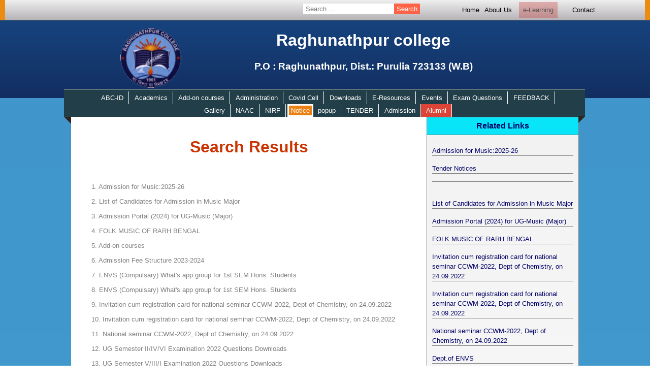

--- FILE ---
content_type: text/html; charset=UTF-8
request_url: https://raghunathpurcollege.ac.in/en?id=1689&linktitle=Dept.of%20Music
body_size: 8542
content:
<!DOCTYPE html PUBLIC>
<html>
    <head>
               <title>Raghunathpur College, Purulia, West Bengal</title>
        <!-- Meta tag Keywords -->
        <link rel="icon" href="images/essentials/embb.png?v=1.0" sizes="any" type="image/svg+xml">
        <meta name="keywords" content="raghunathpur, college, purulia,west bengal,Sidho Kanho Birsha University,courses, arts, commerce, sciences, government, India, " />
        <meta name="description" content="Raghunathpur College, established in 1961, is one of the oldest college in Raghunathpur, Purulia district. It offers undergraduate courses in arts, commerce and sciences. It is affiliated to Sidho Kanho Birsha University.">
        <meta name="author" content="Raghunathpur College">
<script type="application/ld+json">
{
  "@context" : "http://schema.org",
  "@type" : "CollegeOrUniversity",
  "name" : "Raghunathpur college",
  "image" : "https://raghunathpurcollege.ac.in/images/essentials/embb.png",
  "telephone" : "",
  "description" : "The college is located in an idyllic naturescape on an open space, surrounded by the conopy of the lush green vegetation of the Joychandi Hills. It is situated in the southern end of the Raghunathpur town. The Purulia-Barakar road connects the college to remote places. The nearest railway station, Joychandi Pohar, is about 4 kms. From the college by road.",
  "address" : {
    "@type" : "PostalAddress",
    "streetAddress" : "Raghunathpur",
    "addressLocality" : "Purulia",
    "addressRegion" : "West Bengal",
    "addressCountry" : "India",
    "postalCode" : "723133"
  },
  "url" : "https://raghunathpurcollege.ac.in/",
  "aggregateRating" : {
    "@type" : "AggregateRating",
    "ratingValue" : "5",
    "bestRating" : "5",
    "worstRating" : "1",
    "ratingCount" : "1500000"
  },
  "review" : {
    "@type" : "Review",
    "author" : {
      "@type" : "Person",
      "name" : "Gobindo Mahato"
    },
    "datePublished" : "2016-12-04",
    "reviewRating" : {
      "@type" : "Rating",
      "ratingValue" : "5",
      "bestRating" : "5",
      "worstRating" : "1"
    },
    "reviewBody" : "Raghunathpur College is good as it has beautiful building and garden.greenary all over there.it has good canteen also.the faculties are very supportive specially first year faculties.annual fest is also organised in college which gives us opportunity to do curricular activities.but the placements are not good for students who are willing to join core companies.placements for software or marketing field are good."
  }
}
</script>
        <!--// Meta tag Keywords -->

        <!-- //Google -->
        <meta name="google-site-verification" content="JKA77PRxQYrfvW2DcXBIxmTdL63UsVfLQYCM507dSKg" />
        <script>
            (function(i,s,o,g,r,a,m){i['GoogleAnalyticsObject']=r;i[r]=i[r]||function(){
            (i[r].q=i[r].q||[]).push(arguments)},i[r].l=1*new Date();a=s.createElement(o),
            m=s.getElementsByTagName(o)[0];a.async=1;a.src=g;m.parentNode.insertBefore(a,m)
            })(window,document,'script','https://www.google-analytics.com/analytics.js','ga');
            ga('create', 'UA-83973506-4', 'auto');
            ga('send', 'pageview');
        </script>
        <!-- //Google -->
        <!-- online-fonts -->
        <link href="//fonts.googleapis.com/css?family=Lato:100,100i,300,300i,400,400i,700,700i,900,900i&subset=latin-ext" rel="stylesheet">
        <link href="//fonts.googleapis.com/css?family=Covered+By+Your+Grace" rel="stylesheet">
        <!-- //online-fonts -->
        <meta http-equiv="Content-Type" content="text/html; charset=utf-8">
        <!-- online-fonts -->
        <link href="//fonts.googleapis.com/css?family=Lato:100,100i,300,300i,400,400i,700,700i,900,900i&subset=latin-ext" rel="stylesheet">
        <link href="//fonts.googleapis.com/css?family=Covered+By+Your+Grace" rel="stylesheet">
        <!-- //online-fonts -->
        <meta name="viewport" content="width=device-width, initial-scale=1">
        <link type="text/css" href="css/style.css?v=1.8" rel="Stylesheet">
    </head>
    <body>
        
        <div class="cityhub-body"> 
            

            <!--HEADER STARTS HERE-->
        <div class="cityhub-head">
            
            <!--FIRST NAVIGATION STARTS HERE-->
        <div class="nav1-back">
            <nav class="nav1">
                <table class="nav1-table">
                    <tr>
                        <td class="linktd topsearch">
                            <font class="dropdown" style="border:none; background:none; height:25px;">
                                <form method="GET" action="en.php"><input name="linktitle" autocomplete="off" placeholder="Search ..."><input type="submit" value="Search"></form>
                            </font>
                        </td>
                        <td class="linktd">
                            <a href='index'>Home</a>
                        </td>
                        <td class="linktd" >
                            <font class="dropdown" style="margin:-20px;">
                            <p href="javascript:void(0)" >About Us</p>
                            <div class="dropdown-content" style="margin-top:-10px;">
                    <a href="en?homelink=3&linktitle=About the College">About the College</a>                            </div>
                        </font>
                        </td>
                        <td class="linktd" >
                            <a href="https://elearning.raghunathpurcollege.ac.in/" class="blink">e-Learning</a>
                        </td>
                        <td class="linktd">
                            <a href='index#contact'>Contact</a>
                        </td>
                    </tr>
                </table>
            <div class="clearfix"></div>
            </nav>
        </div>
        <!--FIRST NAVIGATION ENDS HERE-->
            <div style="max-width:960px; margin:0 auto; cursor:pointer;" onclick="location.href='index'">
            <img src="images/essentials/embb.png" class="cityhub-logo">
            <div class="cityhub-pagetitle">
                <h1>Raghunathpur college</h1>
                <h3>P.O : Raghunathpur, Dist.: Purulia 723133 (W.B)</h3>
            </div>
            </div>
                <div class="clearfix"></div>
        </div>    
            <!-- HEADER ENDS HERE-->
        
            <div class="clearfix"></div>
            
                <!--SECOND NAVIGATION STARTS HERE-->
        
            <nav class="nav2" id="nav1">
                <div class="menu blink_me" style="background: orange;border-radius:0;padding:0 4px;position: relative;top:inherit;" onclick="myFunction(this)">
  					<div class="bar1"></div>
  					<div class="bar2"></div>
  					<div class="bar3"></div>
				</div>
                <div class="menu2" onclick="theFunction(this)">
  					<a>Important links</a>
				</div>
                    <div class="clearfix"></div>
                <div class="nav2-table" id="showmenu">
                    
                        <font class="dropdown">
                            <a href="javascript:void(0)"  class="dropbtn ">ABC-ID</a>
                            <div class="dropdown-content"><a href="en?homelink=86859074&linktitle=Academic Bank of Credits (ABC) ID">Academic Bank of Credits (ABC) ID</a>                            </div>
                        </font>
                        
                        
                        <font class="dropdown">
                            <a href="javascript:void(0)"  class="dropbtn ">Academics</a>
                            <div class="dropdown-content"><a href="en?homelink=98670567&linktitle=Departments">Departments</a>                            </div>
                        </font>
                        
                        
                        <font class="dropdown">
                            <a href="javascript:void(0)"  class="dropbtn ">Add-on courses</a>
                            <div class="dropdown-content"><a href="en?homelink=27829223&linktitle=FUNDAMENTALS OF M.S. OFFICE">FUNDAMENTALS OF M.S. OFFICE</a><a href="en?homelink=73083762&linktitle=প্রায়োগিক বাংলা বিদ্যা চর্চা এবং সৃজনধর্মী লিখন।">প্রায়োগিক বাংলা বিদ্যা চর্চা এবং সৃজনধর্মী লিখন।</a><a href="en?homelink=47657169&linktitle=EXPLORING THE WORLD OF PROGRAMMING AND TYPE SETTING: AN INTRODUCTION TO PYTHON AND LATEX">EXPLORING THE WORLD OF PROGRAMMING AND TYPE SETTING: AN INTRODUCTION TO PYTHON AND LATEX</a><a href="en?homelink=26771083&linktitle=INTRODUCTION TO IPR">INTRODUCTION TO IPR</a><a href="en?homelink=82295329&linktitle=KARATE TRANING">KARATE TRANING</a><a href="en?homelink=21285963&linktitle=LOCAL TOURIST GUIDE">LOCAL TOURIST GUIDE</a><a href="en?homelink=69901776&linktitle=ANALYSIS OF WATER AND SOIL AND EXTRACTION OF COLOURING AGENTS FROM NATURAL SOURCES">ANALYSIS OF WATER AND SOIL AND EXTRACTION OF COLOURING AGENTS FROM NATURAL SOURCES</a><a href="en?homelink=51735126&linktitle=PROFESSIONAL ETHICS">PROFESSIONAL ETHICS</a><a href="en?homelink=30411422&linktitle=CONSTITUTIONAL RIGHTS AND HUMAN RIGHTS IN INDIAN POLITY">CONSTITUTIONAL RIGHTS AND HUMAN RIGHTS IN INDIAN POLITY</a><a href="en?homelink=88288528&linktitle=COUNSELLING SKILLS-THEORIES AND TECHNIQUES">COUNSELLING SKILLS-THEORIES AND TECHNIQUES</a><a href="en?homelink=23295848&linktitle=COMPUTATIONAL MATHEMATICS AND C LANGUAGE FOR EVERYONE">COMPUTATIONAL MATHEMATICS AND C LANGUAGE FOR EVERYONE</a><a href="en?homelink=71518890&linktitle=AN INTRODUCTION TO PERSONAL FINANCE">AN INTRODUCTION TO PERSONAL FINANCE</a><a href="en?homelink=28694402&linktitle=MUSHROOM CULTIVATION-AN ALTERNATIVE SOURCES OF INCOME GENERATION">MUSHROOM CULTIVATION-AN ALTERNATIVE SOURCES OF INCOME GENERATION</a><a href="en?homelink=25279539&linktitle=ART OF SANSKRIT DRAMATIC PERFORMANCE">ART OF SANSKRIT DRAMATIC PERFORMANCE</a><a href="en?homelink=70552087&linktitle=COMMUNICATIVE ENGLISH">COMMUNICATIVE ENGLISH</a><a href="en?homelink=79577738&linktitle=REMOTE SENSING AND GIS LEARNING IN Q-GIS SOFTWARE">REMOTE SENSING AND GIS LEARNING IN Q-GIS SOFTWARE</a><a href="en?homelink=90022827&linktitle=FOLK MUSIC OF RARH BENGAL">FOLK MUSIC OF RARH BENGAL</a><a href="en?homelink=61795733&linktitle=VERMICULTURE AND VERMICOMPOST TECHNOLOGY">VERMICULTURE AND VERMICOMPOST TECHNOLOGY</a>                            </div>
                        </font>
                        
                        
                        <font class="dropdown">
                            <a href="javascript:void(0)"  class="dropbtn ">Administration</a>
                            <div class="dropdown-content"><a href="en?homelink=56412925&linktitle=Teachers Council">Teachers Council</a><a href="en?homelink=30289153&linktitle=Non-Teaching Staff">Non-Teaching Staff</a><a href="en?homelink=76078772&linktitle=Governing Body">Governing Body</a>                            </div>
                        </font>
                        
                        
                        <font class="dropdown">
                            <a href="javascript:void(0)"  class="dropbtn ">Covid Cell</a>
                            <div class="dropdown-content"><a href="en?homelink=20122435&linktitle=Covid Cell">Covid Cell</a>                            </div>
                        </font>
                        
                        
                        <font class="dropdown">
                            <a href="javascript:void(0)"  class="dropbtn ">Downloads</a>
                            <div class="dropdown-content"><a href="en?homelink=62559782&linktitle=Different Types Downloadable Items ">Different Types Downloadable Items </a>                            </div>
                        </font>
                        
                        
                        <font class="dropdown">
                            <a href="javascript:void(0)"  class="dropbtn ">E-Resources</a>
                            <div class="dropdown-content"><a href="en?homelink=92619427&linktitle=College E-JOURNAL">College E-JOURNAL</a><a href="en?homelink=23532068&linktitle=Central Library Electronic Resources">Central Library Electronic Resources</a>                            </div>
                        </font>
                        
                        
                        <font class="dropdown">
                            <a href="javascript:void(0)"  class="dropbtn ">Events</a>
                            <div class="dropdown-content"><a href="en?homelink=93258507&linktitle=E-Quiz in commemoration of World Environment Day">E-Quiz in commemoration of World Environment Day</a><a href="en?homelink=88775190&linktitle=Awareness Program ON E-Waste Management DATE: APRIL 23, 2025 ">Awareness Program ON E-Waste Management DATE: APRIL 23, 2025 </a><a href="en?homelink=56481673&linktitle=INVITED TALK: "ADVICES FOR HEALTHY LIFE AND AWARENESS ABOUT UTERINE FIBROID/LEIOMYOMA IN FEMALE "">INVITED TALK: "ADVICES FOR HEALTHY LIFE AND AWARENESS ABOUT UTERINE FIBROID/LEIOMYOMA IN FEMALE "</a><a href="en?homelink=44169849&linktitle=আন্তর্জাতিক মাতৃভাষা দিবস ২০২৫">আন্তর্জাতিক মাতৃভাষা দিবস ২০২৫</a><a href="en?homelink=65042787&linktitle=Plenary Session on Myths and the Many Truths: Demystifying the Indian Knowledge System Date: January 30, 2025">Plenary Session on Myths and the Many Truths: Demystifying the Indian Knowledge System Date: January 30, 2025</a><a href="en?homelink=67983916&linktitle=Notification of Awareness Programme on the Occasion of Student\'s Week Celebrartion">Notification of Awareness Programme on the Occasion of Student's Week Celebrartion</a><a href="en?homelink=98805138&linktitle=National level Seminar on "Uncovering Physics: Emerging Research and Future Possibilities" on December 23-24, 2024">National level Seminar on "Uncovering Physics: Emerging Research and Future Possibilities" on December 23-24, 2024</a><a href="en?homelink=99909100&linktitle=Notification of Gender Sensitisation Programme on 01.10.2024">Notification of Gender Sensitisation Programme on 01.10.2024</a><a href="en?homelink=65499016&linktitle=AWARENESS PROGRAM: ANTI RAGGING DAY (12.08.2024)">AWARENESS PROGRAM: ANTI RAGGING DAY (12.08.2024)</a><a href="en?homelink=77697984&linktitle=Annual Report of NSS 2023-2024">Annual Report of NSS 2023-2024</a><a href="en?homelink=47128770&linktitle=A state level workshop on Professional Ethics for Teachers on 11.05.2024">A state level workshop on Professional Ethics for Teachers on 11.05.2024</a><a href="en?homelink=84377348&linktitle=রবীন্দ্র জন্মজয়ন্তী 2024">রবীন্দ্র জন্মজয়ন্তী 2024</a><a href="en?homelink=77076469&linktitle=One Day State Level Workshop on  "Data Analysis and it\'s uses in Research " on 06.05.2024">One Day State Level Workshop on  "Data Analysis and it's uses in Research " on 06.05.2024</a><a href="en?homelink=51923844&linktitle=Free Eye Checkup Camp 2024">Free Eye Checkup Camp 2024</a><a href="en?homelink=48979673&linktitle=Notification of Seminar jointly organised by RICE Education and Raghunathpur College">Notification of Seminar jointly organised by RICE Education and Raghunathpur College</a><a href="en?homelink=87181357&linktitle=Invitation cum registration card for national seminar CCWM-2022, Dept of Chemistry, on 24.09.2022">Invitation cum registration card for national seminar CCWM-2022, Dept of Chemistry, on 24.09.2022</a><a href="en?homelink=26354551&linktitle=Celebrating National Science Day on 28/02/2022">Celebrating National Science Day on 28/02/2022</a><a href="en?homelink=50007680&linktitle=NATIONAL WEBINAR ON NATIONAL EDUCATION POLICY 2020:Prospects and Challenges in Higher Education in India">NATIONAL WEBINAR ON NATIONAL EDUCATION POLICY 2020:Prospects and Challenges in Higher Education in India</a><a href="en?homelink=39327046&linktitle=INTERNATIONAL WEBINAR on “SUSTAINABLE BIODIVERSITY for SUSTAINABLE LIVELIHOOD”">INTERNATIONAL WEBINAR on “SUSTAINABLE BIODIVERSITY for SUSTAINABLE LIVELIHOOD”</a><a href="en?homelink=94004997&linktitle=International WEBINAR on "Significance of Human Rights during COVID-19 Pandemic: Issues and Challenges"">International WEBINAR on "Significance of Human Rights during COVID-19 Pandemic: Issues and Challenges"</a><a href="en?homelink=50176280&linktitle=International WEBINAR on “Covid-19 and Post Lockdown Challenges in Respect of Economy, Health and Environment with Special Reference to India” ">International WEBINAR on “Covid-19 and Post Lockdown Challenges in Respect of Economy, Health and Environment with Special Reference to India” </a><a href="en?homelink=46055074&linktitle=International WEBINAR on Importance of Health Awareness in Present Pandemic: ancient Indian Perspective">International WEBINAR on Importance of Health Awareness in Present Pandemic: ancient Indian Perspective</a><a href="en?homelink=46035138&linktitle=International WEBINAR on "Recent Trends in Pure & Applied Mathematics"">International WEBINAR on "Recent Trends in Pure & Applied Mathematics"</a><a href="en?homelink=96658219&linktitle=International Webinar on Reading Literature: Theory to Praxis">International Webinar on Reading Literature: Theory to Praxis</a><a href="en?homelink=25559202&linktitle=NATIONAL SEMINAR ON CHEMISTRY">NATIONAL SEMINAR ON CHEMISTRY</a><a href="en?homelink=52325708&linktitle=NSS">NSS</a>                            </div>
                        </font>
                        
                        
                        <font class="dropdown">
                            <a href="javascript:void(0)"  class="dropbtn ">Exam Questions</a>
                            <div class="dropdown-content"><a href="en?homelink=90752907&linktitle=UG Semester IV Exam 2022 Questions Download">UG Semester IV Exam 2022 Questions Download</a><a href="en?homelink=44151531&linktitle=UG Semester II/IV/VI Examination 2022 Questions Downloads">UG Semester II/IV/VI Examination 2022 Questions Downloads</a><a href="en?homelink=54278643&linktitle=UG Semester V/III/I Examination 2022 Questions Downloads ">UG Semester V/III/I Examination 2022 Questions Downloads </a><a href="en?homelink=94536892&linktitle=UG SEM I QUESTION">UG SEM I QUESTION</a><a href="en?homelink=64869429&linktitle=SEM-III/SEM-V EXAM QESTIONS">SEM-III/SEM-V EXAM QESTIONS</a><a href="en?homelink=65464213&linktitle=PART-II(BACK) Hons./Gen Questions">PART-II(BACK) Hons./Gen Questions</a><a href="en?homelink=46878450&linktitle=SEM-VI / PART-III(OLD) EXAM QUESTIONS">SEM-VI / PART-III(OLD) EXAM QUESTIONS</a>                            </div>
                        </font>
                        
                        
                        <font class="dropdown">
                            <a href="javascript:void(0)"  class="dropbtn ">FEEDBACK</a>
                            <div class="dropdown-content"><a href="en?homelink=64963138&linktitle=Student Satisfaction Survey (Session2024-25)">Student Satisfaction Survey (Session2024-25)</a><a href="en?homelink=97603544&linktitle=Student Satisfaction Survey (Session2023-24)">Student Satisfaction Survey (Session2023-24)</a><a href="en?homelink=11215375&linktitle=FEEDBACK ANALYSIS REPORT">FEEDBACK ANALYSIS REPORT</a><a href="en?homelink=15007678&linktitle=FROM TEACHER">FROM TEACHER</a><a href="en?homelink=34788555&linktitle=FROM ALUMNI">FROM ALUMNI</a><a href="en?homelink=90560056&linktitle=FROM PARENTS">FROM PARENTS</a><a href="en?homelink=15667415&linktitle=FROM STUDENTS">FROM STUDENTS</a>                            </div>
                        </font>
                        
                        
                        <font class="dropdown">
                            <a href="javascript:void(0)"  class="dropbtn ">Gallery</a>
                            <div class="dropdown-content"><a href="en?homelink=24899228&linktitle=Gallery">Gallery</a>                            </div>
                        </font>
                        
                        
                        <font class="dropdown">
                            <a href="javascript:void(0)"  class="dropbtn ">NAAC</a>
                            <div class="dropdown-content"><a href="en?homelink=99188397&linktitle=IQAC Meeting and Resolution">IQAC Meeting and Resolution</a><a href="en?homelink=48450631&linktitle=AQAR">AQAR</a>                            </div>
                        </font>
                        
                        
                        <font class="dropdown">
                            <a href="javascript:void(0)"  class="dropbtn ">NIRF</a>
                            <div class="dropdown-content"><a href="en?homelink=11101569&linktitle=NIRF">NIRF</a>                            </div>
                        </font>
                        
                        
                        <font class="dropdown">
                            <a href="javascript:void(0)" style="background: orange;border-radius:0;padding:0 4px;position: relative;top:inherit;" class="dropbtn blink_me">Notice</a>
                            <div class="dropdown-content"><a href="en?homelink=76327526&linktitle=CC Cell">CC Cell</a><a href="en?homelink=58834659&linktitle=NSS">NSS</a><a href="en?homelink=63527240&linktitle=General Notice">General Notice</a><a href="en?homelink=36386183&linktitle=IQAC">IQAC</a><a href="en?homelink=51598638&linktitle=Central Library">Central Library</a><a href="en?homelink=71357317&linktitle=Dept.of ENVS">Dept.of ENVS</a><a href="en?homelink=27378805&linktitle=Dept.of Music">Dept.of Music</a><a href="en?homelink=57320968&linktitle=Dept.of BCA">Dept.of BCA</a><a href="en?homelink=31634755&linktitle=Dept.of Zoology">Dept.of Zoology</a><a href="en?homelink=12447293&linktitle=Dept.of Sociology">Dept.of Sociology</a><a href="en?homelink=30070691&linktitle=Dept.of Sanskrit">Dept.of Sanskrit</a><a href="en?homelink=34778366&linktitle=Dept.of Political Science">Dept.of Political Science</a><a href="en?homelink=58034928&linktitle=Dept.of Physics">Dept.of Physics</a><a href="en?homelink=62960778&linktitle=Dept.of Physical Education">Dept.of Physical Education</a><a href="en?homelink=11474662&linktitle=Dept.of Philosophy">Dept.of Philosophy</a><a href="en?homelink=20762782&linktitle=Dept.of Mathematics">Dept.of Mathematics</a><a href="en?homelink=70101973&linktitle=Dept.of History">Dept.of History</a><a href="en?homelink=84398758&linktitle=Dept.of Geography">Dept.of Geography</a><a href="en?homelink=79232172&linktitle=Dept.of Economics">Dept.of Economics</a><a href="en?homelink=31868559&linktitle=Dept.of Commerce">Dept.of Commerce</a><a href="en?homelink=77279933&linktitle=Dept.of Chemistry">Dept.of Chemistry</a><a href="en?homelink=25322343&linktitle=Dept.of Botany">Dept.of Botany</a><a href="en?homelink=18402984&linktitle=Dept.of English">Dept.of English</a><a href="en?homelink=40605455&linktitle=Dept.of Bengali">Dept.of Bengali</a>                            </div>
                        </font>
                        
                        
                        <font class="dropdown">
                            <a href="javascript:void(0)"  class="dropbtn ">popup</a>
                            <div class="dropdown-content"><a href="en?homelink=51878928&linktitle=Important Notice for UG Centralised Admission, 2025-26">Important Notice for UG Centralised Admission, 2025-26</a>                            </div>
                        </font>
                        
                        
                        <font class="dropdown">
                            <a href="javascript:void(0)"  class="dropbtn ">TENDER</a>
                            <div class="dropdown-content"><a href="en?homelink=40343893&linktitle=Tender Notices">Tender Notices</a><a href="en?homelink=90854523&linktitle="></a>                            </div>
                        </font>
                        
                                            
                        <font class="dropdown">
                            <a href="javascript:void(0)" class="dropbtn">Admission</a>
                            <div class="dropdown-content">
                                <a href="https://admission.raghunathpurcollege.ac.in">Admission Portal</a>
                    <a href="en?homelink=54093741&linktitle=Step by Step Admission cum Fees Payment Process">Step by Step Admission cum Fees Payment Process</a><a href="en?homelink=67008680&linktitle=1st MERIT LIST of Standalone 1st SEM UG Admission 2024-25">1st MERIT LIST of Standalone 1st SEM UG Admission 2024-25</a><a href="en?homelink=25723981&linktitle=Vacancy List for Standalone 1st SEM Admission Portal 2024-25">Vacancy List for Standalone 1st SEM Admission Portal 2024-25</a><a href="en?homelink=37913972&linktitle=Standalone 1st SEM Admission Portal 2024-25">Standalone 1st SEM Admission Portal 2024-25</a>                            </div>
                        </font>
                        <font class="dropdown">
                            <a href="/alumni" target="_blank" class="dropbtn" style="background:#DB4437;">Alumni</a>
                        </font>
                        <font class="dropdown bottomsearch" style="border:none; background:none; height:25px;">
                            <form method="GET" action="en.php"><input name="linktitle" autocomplete="off" placeholder="Search ..."><input type="submit" value="Search"></form>
                        </font>
                <div class="triangle-topright"></div>
                </div>
                <div class="triangle-topleft"></div>
            </nav>
            
        <!--SECOND NAVIGATION ENDS HERE-->        
            <div class="clearfix"></div>
            
        <div id="phpresult">
        <!--BANNER STARTS HERE-->
            <div id="infoboard">
                <div class="infodiv">
                    <h1>Search Results</h1><p class="searchlink"><a href="en?homelink=11499389&linktitle=Admission for Music:2025-26 "><span>1.  </span>Admission for Music:2025-26 </a></p><p class="searchlink"><a href="en?homelink=96808830&linktitle=List of Candidates for Admission in Music Major"><span>2.  </span>List of Candidates for Admission in Music Major</a></p><p class="searchlink"><a href="en?homelink=39298088&linktitle=Admission Portal (2024) for UG-Music (Major)"><span>3.  </span>Admission Portal (2024) for UG-Music (Major)</a></p><p class="searchlink"><a href="en?homelink=90022827&linktitle=FOLK MUSIC OF RARH BENGAL"><span>4.  </span>FOLK MUSIC OF RARH BENGAL</a></p><p class="searchlink"><a href="en?homelink=59873282&linktitle=Add-on courses"><span>5.  </span>Add-on courses</a></p><p class="searchlink"><a href="en?homelink=24789190&linktitle=Admission Fee Structure 2023-2024"><span>6.  </span>Admission Fee Structure 2023-2024</a></p><p class="searchlink"><a href="en?homelink=20916525&linktitle=ENVS (Compulsary) What\'s app group for 1st SEM Hons. Students"><span>7.  </span>ENVS (Compulsary) What's app group for 1st SEM Hons. Students</a></p><p class="searchlink"><a href="en?homelink=68475720&linktitle=ENVS (Compulsary) What\'s app group for 1st SEM Hons. Students"><span>8.  </span>ENVS (Compulsary) What's app group for 1st SEM Hons. Students</a></p><p class="searchlink"><a href="en?homelink=87181357&linktitle=Invitation cum registration card for national seminar CCWM-2022, Dept of Chemistry, on 24.09.2022"><span>9.  </span>Invitation cum registration card for national seminar CCWM-2022, Dept of Chemistry, on 24.09.2022</a></p><p class="searchlink"><a href="en?homelink=13441032&linktitle=Invitation cum registration card for national seminar CCWM-2022, Dept of Chemistry, on 24.09.2022"><span>10.  </span>Invitation cum registration card for national seminar CCWM-2022, Dept of Chemistry, on 24.09.2022</a></p><p class="searchlink"><a href="en?homelink=24667452&linktitle=National seminar CCWM-2022, Dept of Chemistry, on 24.09.2022"><span>11.  </span>National seminar CCWM-2022, Dept of Chemistry, on 24.09.2022</a></p><p class="searchlink"><a href="en?homelink=44151531&linktitle=UG Semester II/IV/VI Examination 2022 Questions Downloads"><span>12.  </span>UG Semester II/IV/VI Examination 2022 Questions Downloads</a></p><p class="searchlink"><a href="en?homelink=54278643&linktitle=UG Semester V/III/I Examination 2022 Questions Downloads "><span>13.  </span>UG Semester V/III/I Examination 2022 Questions Downloads </a></p><p class="searchlink"><a href="en?homelink=94536892&linktitle=UG SEM I QUESTION"><span>14.  </span>UG SEM I QUESTION</a></p><p class="searchlink"><a href="en?homelink=64869429&linktitle=SEM-III/SEM-V EXAM QESTIONS"><span>15.  </span>SEM-III/SEM-V EXAM QESTIONS</a></p><p class="searchlink"><a href="en?homelink=65464213&linktitle=PART-II(BACK) Hons./Gen Questions"><span>16.  </span>PART-II(BACK) Hons./Gen Questions</a></p><p class="searchlink"><a href="en?homelink=46878450&linktitle=SEM-VI / PART-III(OLD) EXAM QUESTIONS"><span>17.  </span>SEM-VI / PART-III(OLD) EXAM QUESTIONS</a></p><p class="searchlink"><a href="en?homelink=43645571&linktitle=NEW FIRST YEAR WARM UP SESSION 2020-2021"><span>18.  </span>NEW FIRST YEAR WARM UP SESSION 2020-2021</a></p><p class="searchlink"><a href="en?homelink=80460856&linktitle=NEW FIRST YEAR WARM UP SESSION 2020-2021"><span>19.  </span>NEW FIRST YEAR WARM UP SESSION 2020-2021</a></p><p class="searchlink"><a href="en?homelink=96734809&linktitle=NEW FIRST YEAR WARM UP SESSION 2020-2021"><span>20.  </span>NEW FIRST YEAR WARM UP SESSION 2020-2021</a></p><p class="searchlink"><a href="en?homelink=71357317&linktitle=Dept.of ENVS"><span>21.  </span>Dept.of ENVS</a></p><p class="searchlink"><a href="en?homelink=27378805&linktitle=Dept.of Music"><span>22.  </span>Dept.of Music</a></p><p class="searchlink"><a href="en?homelink=57320968&linktitle=Dept.of BCA"><span>23.  </span>Dept.of BCA</a></p><p class="searchlink"><a href="en?homelink=31634755&linktitle=Dept.of Zoology"><span>24.  </span>Dept.of Zoology</a></p><p class="searchlink"><a href="en?homelink=12447293&linktitle=Dept.of Sociology"><span>25.  </span>Dept.of Sociology</a></p><p class="searchlink"><a href="en?homelink=30070691&linktitle=Dept.of Sanskrit"><span>26.  </span>Dept.of Sanskrit</a></p><p class="searchlink"><a href="en?homelink=34778366&linktitle=Dept.of Political Science"><span>27.  </span>Dept.of Political Science</a></p><p class="searchlink"><a href="en?homelink=58034928&linktitle=Dept.of Physics"><span>28.  </span>Dept.of Physics</a></p><p class="searchlink"><a href="en?homelink=62960778&linktitle=Dept.of Physical Education"><span>29.  </span>Dept.of Physical Education</a></p><p class="searchlink"><a href="en?homelink=11474662&linktitle=Dept.of Philosophy"><span>30.  </span>Dept.of Philosophy</a></p><p class="searchlink"><a href="en?homelink=20762782&linktitle=Dept.of Mathematics"><span>31.  </span>Dept.of Mathematics</a></p><p class="searchlink"><a href="en?homelink=70101973&linktitle=Dept.of History"><span>32.  </span>Dept.of History</a></p><p class="searchlink"><a href="en?homelink=84398758&linktitle=Dept.of Geography"><span>33.  </span>Dept.of Geography</a></p><p class="searchlink"><a href="en?homelink=79232172&linktitle=Dept.of Economics"><span>34.  </span>Dept.of Economics</a></p><p class="searchlink"><a href="en?homelink=31868559&linktitle=Dept.of Commerce"><span>35.  </span>Dept.of Commerce</a></p><p class="searchlink"><a href="en?homelink=77279933&linktitle=Dept.of Chemistry"><span>36.  </span>Dept.of Chemistry</a></p><p class="searchlink"><a href="en?homelink=25322343&linktitle=Dept.of Botany"><span>37.  </span>Dept.of Botany</a></p><p class="searchlink"><a href="en?homelink=18402984&linktitle=Dept.of English"><span>38.  </span>Dept.of English</a></p><p class="searchlink"><a href="en?homelink=40605455&linktitle=Dept.of Bengali"><span>39.  </span>Dept.of Bengali</a></p><p class="searchlink"><a href="en?homelink=96967903&linktitle=Course Fee Structue 2019"><span>40.  </span>Course Fee Structue 2019</a></p><p class="searchlink"><a href="en?homelink=40575879&linktitle=Music"><span>41.  </span>Music</a></p><p class="searchlink"><a href="en?homelink=98670567&linktitle=Departments"><span>42.  </span>Departments</a></p><p class="searchlink"><a href="en?homelink=84767319&linktitle=Course Fee Structure 2017"><span>43.  </span>Course Fee Structure 2017</a></p>                </div>

            </div>
            
        <!--BANNER ENDS HERE-->
            
        <!--NOTICE BOARD STARTS HERE-->
        <div id="prelinkboard">
            <div id="linkboard">
                <h4 class="h4">Related Links</h4>
                <ul class="demo3">
                    <li><p><a href="en?homelink=11499389&linktitle=Admission for Music:2025-26 ">Admission for Music:2025-26 </a></p></li><li><p><a href="en?homelink=40343893&linktitle=Tender Notices">Tender Notices</a></p></li><li><p><a href="en?homelink=90854523&linktitle="></a></p></li><li><p><a href="en?homelink=96808830&linktitle=List of Candidates for Admission in Music Major">List of Candidates for Admission in Music Major</a></p></li><li><p><a href="en?homelink=39298088&linktitle=Admission Portal (2024) for UG-Music (Major)">Admission Portal (2024) for UG-Music (Major)</a></p></li><li><p><a href="en?homelink=90022827&linktitle=FOLK MUSIC OF RARH BENGAL">FOLK MUSIC OF RARH BENGAL</a></p></li><li><p><a href="en?homelink=87181357&linktitle=Invitation cum registration card for national seminar CCWM-2022, Dept of Chemistry, on 24.09.2022">Invitation cum registration card for national seminar CCWM-2022, Dept of Chemistry, on 24.09.2022</a></p></li><li><p><a href="en?homelink=13441032&linktitle=Invitation cum registration card for national seminar CCWM-2022, Dept of Chemistry, on 24.09.2022">Invitation cum registration card for national seminar CCWM-2022, Dept of Chemistry, on 24.09.2022</a></p></li><li><p><a href="en?homelink=24667452&linktitle=National seminar CCWM-2022, Dept of Chemistry, on 24.09.2022">National seminar CCWM-2022, Dept of Chemistry, on 24.09.2022</a></p></li><li><p><a href="en?homelink=71357317&linktitle=Dept.of ENVS">Dept.of ENVS</a></p></li><li><p><a href="en?homelink=27378805&linktitle=Dept.of Music">Dept.of Music</a></p></li><li><p><a href="en?homelink=57320968&linktitle=Dept.of BCA">Dept.of BCA</a></p></li><li><p><a href="en?homelink=31634755&linktitle=Dept.of Zoology">Dept.of Zoology</a></p></li><li><p><a href="en?homelink=12447293&linktitle=Dept.of Sociology">Dept.of Sociology</a></p></li><li><p><a href="en?homelink=30070691&linktitle=Dept.of Sanskrit">Dept.of Sanskrit</a></p></li><li><p><a href="en?homelink=34778366&linktitle=Dept.of Political Science">Dept.of Political Science</a></p></li><li><p><a href="en?homelink=58034928&linktitle=Dept.of Physics">Dept.of Physics</a></p></li><li><p><a href="en?homelink=62960778&linktitle=Dept.of Physical Education">Dept.of Physical Education</a></p></li><li><p><a href="en?homelink=11474662&linktitle=Dept.of Philosophy">Dept.of Philosophy</a></p></li><li><p><a href="en?homelink=20762782&linktitle=Dept.of Mathematics">Dept.of Mathematics</a></p></li><li><p><a href="en?homelink=70101973&linktitle=Dept.of History">Dept.of History</a></p></li><li><p><a href="en?homelink=84398758&linktitle=Dept.of Geography">Dept.of Geography</a></p></li><li><p><a href="en?homelink=79232172&linktitle=Dept.of Economics">Dept.of Economics</a></p></li><li><p><a href="en?homelink=31868559&linktitle=Dept.of Commerce">Dept.of Commerce</a></p></li><li><p><a href="en?homelink=77279933&linktitle=Dept.of Chemistry">Dept.of Chemistry</a></p></li><li><p><a href="en?homelink=25322343&linktitle=Dept.of Botany">Dept.of Botany</a></p></li><li><p><a href="en?homelink=18402984&linktitle=Dept.of English">Dept.of English</a></p></li><li><p><a href="en?homelink=40605455&linktitle=Dept.of Bengali">Dept.of Bengali</a></p></li><li><p><a href="en?homelink=40575879&linktitle=Music">Music</a></p></li>                </ul>
                <h4 class="h4">Important Links</h4>
                <ul class="demo3">
                    <li><p><a href="en?homelink=12771167&linktitle=Notification for GOOGLE FORM FILL UP">Notification for GOOGLE FORM FILL UP</a></p></li><li><p><a href="en?homelink=63136138&linktitle=UG CBCS Syllabus">UG CBCS Syllabus</a></p></li><li><p><a href="en?homelink=90376763&linktitle=NLIST E-Resources">NLIST E-Resources</a></p></li><li><p><a href="en?homelink=94916760&linktitle=National Digital Library">National Digital Library</a></p></li><li><p><a href="en?homelink=82350329&linktitle=IQAC">IQAC</a></p></li><li><p><a href="en?homelink=79806442&linktitle=National Service Scheme">National Service Scheme</a></p></li><li><p><a href="en?homelink=52686101&linktitle=UGC Norms">UGC Norms</a></p></li>                </ul>
            </div>
        </div>
        <!--NOTICE BOARD ENDS HERE-->
        </div>
 
            <div class="clearfix"></div>
            
        <!--FOOTER STARTS HERE-->
        
            <div class="cityhub-footer">
                <p>Designed by 
                <a href="https://cityhubwebsolution.com/" target="_blank" style="color:yellow;text-decoration:none;">
                    CityHub Web Solution
                </a>, 2026. All Rights Reserved.</p>
            </div>
            
        <!--FOOTER ENDS HERE-->
        
        <!--FOOTER SCROLL STARTS HERE-->
        
            <!--<nav class="cityhub-bottom-float">
                <marquee behavior="scroll" direction="left">Image Links goes here</marquee>
            </nav>-->
            
        <!--FOOTER SCROLL ENDS HERE-->
        </div>
        
        <div id="fade">
            <p class="close floatright">&#x2716;</p>
            <p class="zoom floatright">zoom</p>
            <div class="clearfix"></div>
            <center><img id="gallery" src=""></center>
        </div>
    </body>
    <script>
	function myFunction() {
		if (showmenu.style.display == "block"){
		showmenu.style.display = "none";
	    } else {
		showmenu.style.display = "block";
	        }
	    }
	function theFunction() {
		if (prelinkboard.style.visibility == "visible"){
		prelinkboard.style.visibility = "hidden";
	    } else {
		prelinkboard.style.visibility = "visible";
	        }
	    }
	    
	    if (window.innerWidth > 715 ) {
	        if (document.getElementById("infoboard").offsetHeight > document.getElementById("linkboard").offsetHeight){
	            document.getElementById("phpresult").style.height = document.getElementById("infoboard").offsetHeight + "px";
	        }
	        else if (document.getElementById("infoboard").offsetHeight < (document.getElementsByClassName("demo3")[0].offsetHeight + document.getElementsByClassName("demo3")[1].offsetHeight)) {
	            document.getElementById("phpresult").style.height = (document.getElementsByClassName("demo3")[0].offsetHeight + document.getElementsByClassName("demo3")[1].offsetHeight + 100) + "px";
	        }
	    } else {
	                document.getElementById("phpresult").style.height = document.getElementById("infoboard").offsetHeight + "px";
	        }
	        
	        
	        document.getElementById("final").removeAttribute("contenteditable");
	        
	        var paras = document.getElementsByClassName('remove');
            while(paras[0]) {
                paras[0].parentNode.removeChild(paras[0]);
            }
            
            
            function changeIt(deleteid){}
            function start(){}
	    
	var elements = document.getElementById('phpresult').getElementsByTagName('img');
    for(var i = 0, len = elements.length; i < len; i++) {
        elements[i].onclick = function () {
            fade.style.display="block";
            document.body.style.overflow = "hidden";
            gallery.src = this.src;
        }
    }
    fade.onclick = function () {
            fade.style.display="none";
            document.body.style.overflow = "auto";
    }
    var elements = document.getElementsByClassName('zoom');
    for(var i = 0, len = elements.length; i < len; i++) {
        elements[i].onclick = function () {
            window.open(gallery.src);
        }
    }
    var tables = document.getElementById('final').getElementsByTagName('table');
    for(var i = 0, len = tables.length; i < len; i++) {
        tables[i].outerHTML = '<div class="outertable1"><div class="outertable2">' + tables[i].outerHTML + '</div></div>';
    }
	</script>
</html>